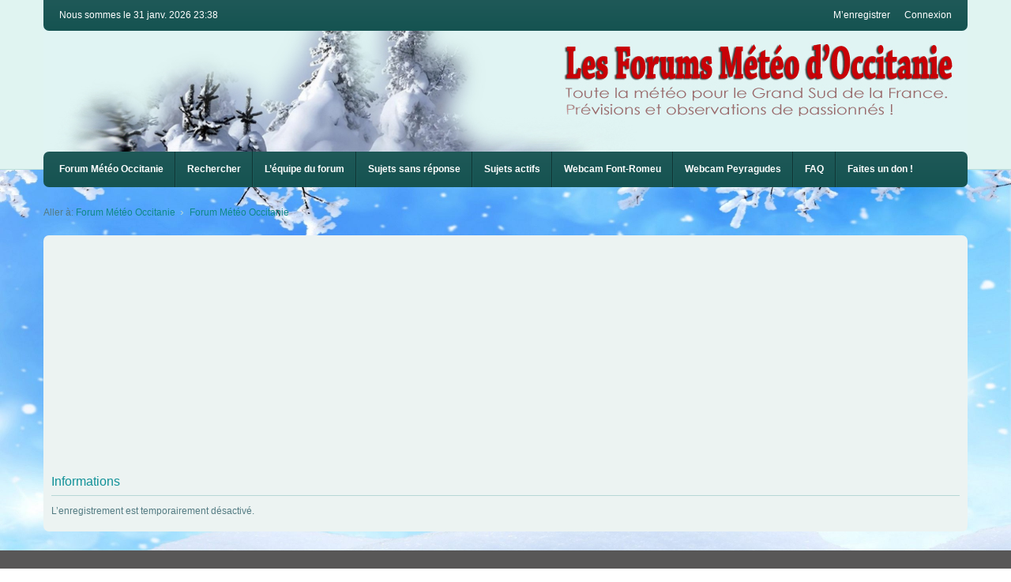

--- FILE ---
content_type: text/html; charset=utf-8
request_url: https://www.google.com/recaptcha/api2/aframe
body_size: 265
content:
<!DOCTYPE HTML><html><head><meta http-equiv="content-type" content="text/html; charset=UTF-8"></head><body><script nonce="MQ_g72lUp3krQxC6a68gBQ">/** Anti-fraud and anti-abuse applications only. See google.com/recaptcha */ try{var clients={'sodar':'https://pagead2.googlesyndication.com/pagead/sodar?'};window.addEventListener("message",function(a){try{if(a.source===window.parent){var b=JSON.parse(a.data);var c=clients[b['id']];if(c){var d=document.createElement('img');d.src=c+b['params']+'&rc='+(localStorage.getItem("rc::a")?sessionStorage.getItem("rc::b"):"");window.document.body.appendChild(d);sessionStorage.setItem("rc::e",parseInt(sessionStorage.getItem("rc::e")||0)+1);localStorage.setItem("rc::h",'1769899107769');}}}catch(b){}});window.parent.postMessage("_grecaptcha_ready", "*");}catch(b){}</script></body></html>

--- FILE ---
content_type: text/css
request_url: http://www.meteo81.fr/phpBB3/ext/alex75/background/styles/prosilver/theme/background.css?assets_version=209
body_size: 200
content:
body:before {
    content: '';
    position: fixed;
    left: 0;
    top: 0;
    width: 100%; 
    height: 100%;
    will-change: transform;
    z-index: -1;
    background-size: cover;
    background-image: url("./background.jpg");
    background-repeat: no-repeat;
}

body {
    position:relative;
    z-index: 0;
}